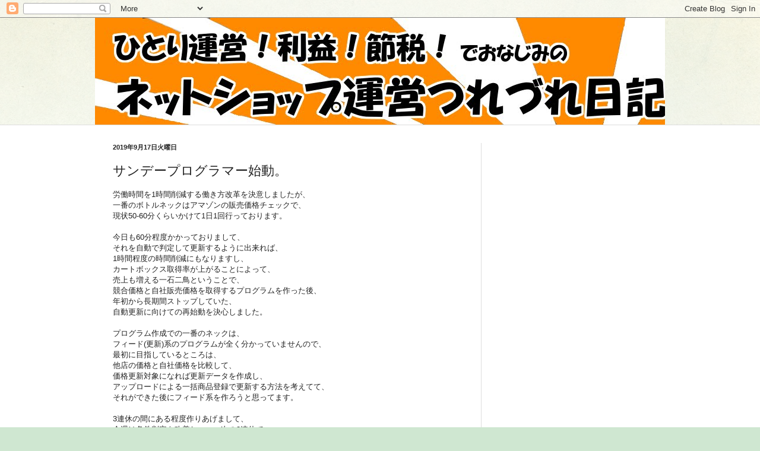

--- FILE ---
content_type: text/html; charset=UTF-8
request_url: https://www.netshop3.net/2019/09/blog-post_17.html
body_size: 13085
content:
<!DOCTYPE html>
<html class='v2' dir='ltr' lang='ja'>
<head>
<link href='https://www.blogger.com/static/v1/widgets/335934321-css_bundle_v2.css' rel='stylesheet' type='text/css'/>
<meta content='width=1100' name='viewport'/>
<meta content='text/html; charset=UTF-8' http-equiv='Content-Type'/>
<meta content='blogger' name='generator'/>
<link href='https://www.netshop3.net/favicon.ico' rel='icon' type='image/x-icon'/>
<link href='https://www.netshop3.net/2019/09/blog-post_17.html' rel='canonical'/>
<link rel="alternate" type="application/atom+xml" title="ネットショップ運営つれづれ日記 - Atom" href="https://www.netshop3.net/feeds/posts/default" />
<link rel="alternate" type="application/rss+xml" title="ネットショップ運営つれづれ日記 - RSS" href="https://www.netshop3.net/feeds/posts/default?alt=rss" />
<link rel="service.post" type="application/atom+xml" title="ネットショップ運営つれづれ日記 - Atom" href="https://www.blogger.com/feeds/4659013813660639194/posts/default" />

<link rel="alternate" type="application/atom+xml" title="ネットショップ運営つれづれ日記 - Atom" href="https://www.netshop3.net/feeds/4214291653360136438/comments/default" />
<!--Can't find substitution for tag [blog.ieCssRetrofitLinks]-->
<meta content='https://www.netshop3.net/2019/09/blog-post_17.html' property='og:url'/>
<meta content='サンデープログラマー始動。' property='og:title'/>
<meta content='一人でネットショップを運営する男の節税、売上アップ、日々の出来事の記録です。' property='og:description'/>
<title>ネットショップ運営つれづれ日記: サンデープログラマー始動&#12290;</title>
<style id='page-skin-1' type='text/css'><!--
/*
-----------------------------------------------
Blogger Template Style
Name:     Simple
Designer: Blogger
URL:      www.blogger.com
----------------------------------------------- */
/* Content
----------------------------------------------- */
body {
font: normal normal 12px Arial, Tahoma, Helvetica, FreeSans, sans-serif;
color: #222222;
background: #cfe7d1 url(//themes.googleusercontent.com/image?id=1x_TqXo6-7t6y2ZiuOyQ2Bk6Zod9CTtyKYtRui0IeQJe6hVlJcQiXYG2xQGkxKvl6iZMJ) repeat fixed top center /* Credit: gaffera (https://www.istockphoto.com/googleimages.php?id=4072573&amp;platform=blogger) */;
padding: 0 0 0 0;
background-attachment: scroll;
}
html body .content-outer {
min-width: 0;
max-width: 100%;
width: 100%;
}
h2 {
font-size: 22px;
}
a:link {
text-decoration:none;
color: #249fa3;
}
a:visited {
text-decoration:none;
color: #7c93a1;
}
a:hover {
text-decoration:underline;
color: #5dc2c0;
}
.body-fauxcolumn-outer .fauxcolumn-inner {
background: transparent url(https://resources.blogblog.com/blogblog/data/1kt/simple/body_gradient_tile_light.png) repeat scroll top left;
_background-image: none;
}
.body-fauxcolumn-outer .cap-top {
position: absolute;
z-index: 1;
height: 400px;
width: 100%;
}
.body-fauxcolumn-outer .cap-top .cap-left {
width: 100%;
background: transparent url(https://resources.blogblog.com/blogblog/data/1kt/simple/gradients_light.png) repeat-x scroll top left;
_background-image: none;
}
.content-outer {
-moz-box-shadow: 0 0 0 rgba(0, 0, 0, .15);
-webkit-box-shadow: 0 0 0 rgba(0, 0, 0, .15);
-goog-ms-box-shadow: 0 0 0 #333333;
box-shadow: 0 0 0 rgba(0, 0, 0, .15);
margin-bottom: 1px;
}
.content-inner {
padding: 0 0;
}
.main-outer, .footer-outer {
background-color: #ffffff;
}
/* Header
----------------------------------------------- */
.header-outer {
background: transparent none repeat-x scroll 0 -400px;
_background-image: none;
}
.Header h1 {
font: normal normal 70px Arial, Tahoma, Helvetica, FreeSans, sans-serif;
color: #249fa3;
text-shadow: 0 0 0 rgba(0, 0, 0, .2);
}
.Header h1 a {
color: #249fa3;
}
.Header .description {
font-size: 200%;
color: #444444;
}
.header-inner .Header .titlewrapper {
padding: 22px 30px;
}
.header-inner .Header .descriptionwrapper {
padding: 0 30px;
}
/* Tabs
----------------------------------------------- */
.tabs-inner .section:first-child {
border-top: 0 solid #dddddd;
}
.tabs-inner .section:first-child ul {
margin-top: -0;
border-top: 0 solid #dddddd;
border-left: 0 solid #dddddd;
border-right: 0 solid #dddddd;
}
.tabs-inner .widget ul {
background: transparent none repeat-x scroll 0 -800px;
_background-image: none;
border-bottom: 0 solid #dddddd;
margin-top: 0;
margin-left: -0;
margin-right: -0;
}
.tabs-inner .widget li a {
display: inline-block;
padding: .6em 1em;
font: normal normal 20px Arial, Tahoma, Helvetica, FreeSans, sans-serif;
color: #00818b;
border-left: 0 solid #ffffff;
border-right: 0 solid #dddddd;
}
.tabs-inner .widget li:first-child a {
border-left: none;
}
.tabs-inner .widget li.selected a, .tabs-inner .widget li a:hover {
color: #444444;
background-color: transparent;
text-decoration: none;
}
/* Columns
----------------------------------------------- */
.main-outer {
border-top: 1px solid #dddddd;
}
.fauxcolumn-left-outer .fauxcolumn-inner {
border-right: 1px solid #dddddd;
}
.fauxcolumn-right-outer .fauxcolumn-inner {
border-left: 1px solid #dddddd;
}
/* Headings
----------------------------------------------- */
div.widget > h2,
div.widget h2.title {
margin: 0 0 1em 0;
font: normal bold 11px Arial, Tahoma, Helvetica, FreeSans, sans-serif;
color: #000000;
}
/* Widgets
----------------------------------------------- */
.widget .zippy {
color: #999999;
text-shadow: 2px 2px 1px rgba(0, 0, 0, .1);
}
.widget .popular-posts ul {
list-style: none;
}
/* Posts
----------------------------------------------- */
h2.date-header {
font: normal bold 11px Arial, Tahoma, Helvetica, FreeSans, sans-serif;
}
.date-header span {
background-color: transparent;
color: #222222;
padding: inherit;
letter-spacing: inherit;
margin: inherit;
}
.main-inner {
padding-top: 30px;
padding-bottom: 30px;
}
.main-inner .column-center-inner {
padding: 0 15px;
}
.main-inner .column-center-inner .section {
margin: 0 15px;
}
.post {
margin: 0 0 25px 0;
}
h3.post-title, .comments h4 {
font: normal normal 22px Arial, Tahoma, Helvetica, FreeSans, sans-serif;
margin: .75em 0 0;
}
.post-body {
font-size: 110%;
line-height: 1.4;
position: relative;
}
.post-body img, .post-body .tr-caption-container, .Profile img, .Image img,
.BlogList .item-thumbnail img {
padding: 2px;
background: #ffffff;
border: 1px solid #eeeeee;
-moz-box-shadow: 1px 1px 5px rgba(0, 0, 0, .1);
-webkit-box-shadow: 1px 1px 5px rgba(0, 0, 0, .1);
box-shadow: 1px 1px 5px rgba(0, 0, 0, .1);
}
.post-body img, .post-body .tr-caption-container {
padding: 5px;
}
.post-body .tr-caption-container {
color: #222222;
}
.post-body .tr-caption-container img {
padding: 0;
background: transparent;
border: none;
-moz-box-shadow: 0 0 0 rgba(0, 0, 0, .1);
-webkit-box-shadow: 0 0 0 rgba(0, 0, 0, .1);
box-shadow: 0 0 0 rgba(0, 0, 0, .1);
}
.post-header {
margin: 0 0 1.5em;
line-height: 1.6;
font-size: 90%;
}
.post-footer {
margin: 20px -2px 0;
padding: 5px 10px;
color: #666666;
background-color: #f9f9f9;
border-bottom: 1px solid #eeeeee;
line-height: 1.6;
font-size: 90%;
}
#comments .comment-author {
padding-top: 1.5em;
border-top: 1px solid #dddddd;
background-position: 0 1.5em;
}
#comments .comment-author:first-child {
padding-top: 0;
border-top: none;
}
.avatar-image-container {
margin: .2em 0 0;
}
#comments .avatar-image-container img {
border: 1px solid #eeeeee;
}
/* Comments
----------------------------------------------- */
.comments .comments-content .icon.blog-author {
background-repeat: no-repeat;
background-image: url([data-uri]);
}
.comments .comments-content .loadmore a {
border-top: 1px solid #999999;
border-bottom: 1px solid #999999;
}
.comments .comment-thread.inline-thread {
background-color: #f9f9f9;
}
.comments .continue {
border-top: 2px solid #999999;
}
/* Accents
---------------------------------------------- */
.section-columns td.columns-cell {
border-left: 1px solid #dddddd;
}
.blog-pager {
background: transparent none no-repeat scroll top center;
}
.blog-pager-older-link, .home-link,
.blog-pager-newer-link {
background-color: #ffffff;
padding: 5px;
}
.footer-outer {
border-top: 0 dashed #bbbbbb;
}
/* Mobile
----------------------------------------------- */
body.mobile  {
background-size: auto;
}
.mobile .body-fauxcolumn-outer {
background: transparent none repeat scroll top left;
}
.mobile .body-fauxcolumn-outer .cap-top {
background-size: 100% auto;
}
.mobile .content-outer {
-webkit-box-shadow: 0 0 3px rgba(0, 0, 0, .15);
box-shadow: 0 0 3px rgba(0, 0, 0, .15);
}
.mobile .tabs-inner .widget ul {
margin-left: 0;
margin-right: 0;
}
.mobile .post {
margin: 0;
}
.mobile .main-inner .column-center-inner .section {
margin: 0;
}
.mobile .date-header span {
padding: 0.1em 10px;
margin: 0 -10px;
}
.mobile h3.post-title {
margin: 0;
}
.mobile .blog-pager {
background: transparent none no-repeat scroll top center;
}
.mobile .footer-outer {
border-top: none;
}
.mobile .main-inner, .mobile .footer-inner {
background-color: #ffffff;
}
.mobile-index-contents {
color: #222222;
}
.mobile-link-button {
background-color: #249fa3;
}
.mobile-link-button a:link, .mobile-link-button a:visited {
color: #ffffff;
}
.mobile .tabs-inner .section:first-child {
border-top: none;
}
.mobile .tabs-inner .PageList .widget-content {
background-color: transparent;
color: #444444;
border-top: 0 solid #dddddd;
border-bottom: 0 solid #dddddd;
}
.mobile .tabs-inner .PageList .widget-content .pagelist-arrow {
border-left: 1px solid #dddddd;
}

--></style>
<style id='template-skin-1' type='text/css'><!--
body {
min-width: 960px;
}
.content-outer, .content-fauxcolumn-outer, .region-inner {
min-width: 960px;
max-width: 960px;
_width: 960px;
}
.main-inner .columns {
padding-left: 0;
padding-right: 310px;
}
.main-inner .fauxcolumn-center-outer {
left: 0;
right: 310px;
/* IE6 does not respect left and right together */
_width: expression(this.parentNode.offsetWidth -
parseInt("0") -
parseInt("310px") + 'px');
}
.main-inner .fauxcolumn-left-outer {
width: 0;
}
.main-inner .fauxcolumn-right-outer {
width: 310px;
}
.main-inner .column-left-outer {
width: 0;
right: 100%;
margin-left: -0;
}
.main-inner .column-right-outer {
width: 310px;
margin-right: -310px;
}
#layout {
min-width: 0;
}
#layout .content-outer {
min-width: 0;
width: 800px;
}
#layout .region-inner {
min-width: 0;
width: auto;
}
body#layout div.add_widget {
padding: 8px;
}
body#layout div.add_widget a {
margin-left: 32px;
}
--></style>
<style>
    body {background-image:url(\/\/themes.googleusercontent.com\/image?id=1x_TqXo6-7t6y2ZiuOyQ2Bk6Zod9CTtyKYtRui0IeQJe6hVlJcQiXYG2xQGkxKvl6iZMJ);}
    
@media (max-width: 200px) { body {background-image:url(\/\/themes.googleusercontent.com\/image?id=1x_TqXo6-7t6y2ZiuOyQ2Bk6Zod9CTtyKYtRui0IeQJe6hVlJcQiXYG2xQGkxKvl6iZMJ&options=w200);}}
@media (max-width: 400px) and (min-width: 201px) { body {background-image:url(\/\/themes.googleusercontent.com\/image?id=1x_TqXo6-7t6y2ZiuOyQ2Bk6Zod9CTtyKYtRui0IeQJe6hVlJcQiXYG2xQGkxKvl6iZMJ&options=w400);}}
@media (max-width: 800px) and (min-width: 401px) { body {background-image:url(\/\/themes.googleusercontent.com\/image?id=1x_TqXo6-7t6y2ZiuOyQ2Bk6Zod9CTtyKYtRui0IeQJe6hVlJcQiXYG2xQGkxKvl6iZMJ&options=w800);}}
@media (max-width: 1200px) and (min-width: 801px) { body {background-image:url(\/\/themes.googleusercontent.com\/image?id=1x_TqXo6-7t6y2ZiuOyQ2Bk6Zod9CTtyKYtRui0IeQJe6hVlJcQiXYG2xQGkxKvl6iZMJ&options=w1200);}}
/* Last tag covers anything over one higher than the previous max-size cap. */
@media (min-width: 1201px) { body {background-image:url(\/\/themes.googleusercontent.com\/image?id=1x_TqXo6-7t6y2ZiuOyQ2Bk6Zod9CTtyKYtRui0IeQJe6hVlJcQiXYG2xQGkxKvl6iZMJ&options=w1600);}}
  </style>
<script type='text/javascript'>
        (function(i,s,o,g,r,a,m){i['GoogleAnalyticsObject']=r;i[r]=i[r]||function(){
        (i[r].q=i[r].q||[]).push(arguments)},i[r].l=1*new Date();a=s.createElement(o),
        m=s.getElementsByTagName(o)[0];a.async=1;a.src=g;m.parentNode.insertBefore(a,m)
        })(window,document,'script','https://www.google-analytics.com/analytics.js','ga');
        ga('create', 'UA-124817483-1', 'auto', 'blogger');
        ga('blogger.send', 'pageview');
      </script>
<link href='https://www.blogger.com/dyn-css/authorization.css?targetBlogID=4659013813660639194&amp;zx=ce705636-f67f-468f-aa07-6703cd5f8712' media='none' onload='if(media!=&#39;all&#39;)media=&#39;all&#39;' rel='stylesheet'/><noscript><link href='https://www.blogger.com/dyn-css/authorization.css?targetBlogID=4659013813660639194&amp;zx=ce705636-f67f-468f-aa07-6703cd5f8712' rel='stylesheet'/></noscript>
<meta name='google-adsense-platform-account' content='ca-host-pub-1556223355139109'/>
<meta name='google-adsense-platform-domain' content='blogspot.com'/>

<!-- data-ad-client=ca-pub-5776511112712196 -->

</head>
<body class='loading variant-wide'>
<div class='navbar section' id='navbar' name='Navbar'><div class='widget Navbar' data-version='1' id='Navbar1'><script type="text/javascript">
    function setAttributeOnload(object, attribute, val) {
      if(window.addEventListener) {
        window.addEventListener('load',
          function(){ object[attribute] = val; }, false);
      } else {
        window.attachEvent('onload', function(){ object[attribute] = val; });
      }
    }
  </script>
<div id="navbar-iframe-container"></div>
<script type="text/javascript" src="https://apis.google.com/js/platform.js"></script>
<script type="text/javascript">
      gapi.load("gapi.iframes:gapi.iframes.style.bubble", function() {
        if (gapi.iframes && gapi.iframes.getContext) {
          gapi.iframes.getContext().openChild({
              url: 'https://www.blogger.com/navbar/4659013813660639194?po\x3d4214291653360136438\x26origin\x3dhttps://www.netshop3.net',
              where: document.getElementById("navbar-iframe-container"),
              id: "navbar-iframe"
          });
        }
      });
    </script><script type="text/javascript">
(function() {
var script = document.createElement('script');
script.type = 'text/javascript';
script.src = '//pagead2.googlesyndication.com/pagead/js/google_top_exp.js';
var head = document.getElementsByTagName('head')[0];
if (head) {
head.appendChild(script);
}})();
</script>
</div></div>
<div class='body-fauxcolumns'>
<div class='fauxcolumn-outer body-fauxcolumn-outer'>
<div class='cap-top'>
<div class='cap-left'></div>
<div class='cap-right'></div>
</div>
<div class='fauxborder-left'>
<div class='fauxborder-right'></div>
<div class='fauxcolumn-inner'>
</div>
</div>
<div class='cap-bottom'>
<div class='cap-left'></div>
<div class='cap-right'></div>
</div>
</div>
</div>
<div class='content'>
<div class='content-fauxcolumns'>
<div class='fauxcolumn-outer content-fauxcolumn-outer'>
<div class='cap-top'>
<div class='cap-left'></div>
<div class='cap-right'></div>
</div>
<div class='fauxborder-left'>
<div class='fauxborder-right'></div>
<div class='fauxcolumn-inner'>
</div>
</div>
<div class='cap-bottom'>
<div class='cap-left'></div>
<div class='cap-right'></div>
</div>
</div>
</div>
<div class='content-outer'>
<div class='content-cap-top cap-top'>
<div class='cap-left'></div>
<div class='cap-right'></div>
</div>
<div class='fauxborder-left content-fauxborder-left'>
<div class='fauxborder-right content-fauxborder-right'></div>
<div class='content-inner'>
<header>
<div class='header-outer'>
<div class='header-cap-top cap-top'>
<div class='cap-left'></div>
<div class='cap-right'></div>
</div>
<div class='fauxborder-left header-fauxborder-left'>
<div class='fauxborder-right header-fauxborder-right'></div>
<div class='region-inner header-inner'>
<div class='header section' id='header' name='ヘッダー'><div class='widget Header' data-version='1' id='Header1'>
<div id='header-inner'>
<a href='https://www.netshop3.net/' style='display: block'>
<img alt='ネットショップ運営つれづれ日記' height='180px; ' id='Header1_headerimg' src='https://blogger.googleusercontent.com/img/b/R29vZ2xl/AVvXsEjL3uujrV73ZJmwkLMLS_9Y-KD4nmtdMFgRYWzxB99GC5WSnaegn3nMRGb0UJMv-xg-mYmUvJEjHzaj_Sz1KZijKhgF_27pUf4RzXKbeb4hPdOxEJgKopvMVww8qsm_eKJOEmoU7E6YQLxp/s1600/ns1.jpg' style='display: block' width='980px; '/>
</a>
</div>
</div></div>
</div>
</div>
<div class='header-cap-bottom cap-bottom'>
<div class='cap-left'></div>
<div class='cap-right'></div>
</div>
</div>
</header>
<div class='tabs-outer'>
<div class='tabs-cap-top cap-top'>
<div class='cap-left'></div>
<div class='cap-right'></div>
</div>
<div class='fauxborder-left tabs-fauxborder-left'>
<div class='fauxborder-right tabs-fauxborder-right'></div>
<div class='region-inner tabs-inner'>
<div class='tabs no-items section' id='crosscol' name='Cross-Column'></div>
<div class='tabs no-items section' id='crosscol-overflow' name='Cross-Column 2'></div>
</div>
</div>
<div class='tabs-cap-bottom cap-bottom'>
<div class='cap-left'></div>
<div class='cap-right'></div>
</div>
</div>
<div class='main-outer'>
<div class='main-cap-top cap-top'>
<div class='cap-left'></div>
<div class='cap-right'></div>
</div>
<div class='fauxborder-left main-fauxborder-left'>
<div class='fauxborder-right main-fauxborder-right'></div>
<div class='region-inner main-inner'>
<div class='columns fauxcolumns'>
<div class='fauxcolumn-outer fauxcolumn-center-outer'>
<div class='cap-top'>
<div class='cap-left'></div>
<div class='cap-right'></div>
</div>
<div class='fauxborder-left'>
<div class='fauxborder-right'></div>
<div class='fauxcolumn-inner'>
</div>
</div>
<div class='cap-bottom'>
<div class='cap-left'></div>
<div class='cap-right'></div>
</div>
</div>
<div class='fauxcolumn-outer fauxcolumn-left-outer'>
<div class='cap-top'>
<div class='cap-left'></div>
<div class='cap-right'></div>
</div>
<div class='fauxborder-left'>
<div class='fauxborder-right'></div>
<div class='fauxcolumn-inner'>
</div>
</div>
<div class='cap-bottom'>
<div class='cap-left'></div>
<div class='cap-right'></div>
</div>
</div>
<div class='fauxcolumn-outer fauxcolumn-right-outer'>
<div class='cap-top'>
<div class='cap-left'></div>
<div class='cap-right'></div>
</div>
<div class='fauxborder-left'>
<div class='fauxborder-right'></div>
<div class='fauxcolumn-inner'>
</div>
</div>
<div class='cap-bottom'>
<div class='cap-left'></div>
<div class='cap-right'></div>
</div>
</div>
<!-- corrects IE6 width calculation -->
<div class='columns-inner'>
<div class='column-center-outer'>
<div class='column-center-inner'>
<div class='main section' id='main' name='メイン'><div class='widget Blog' data-version='1' id='Blog1'>
<div class='blog-posts hfeed'>

          <div class="date-outer">
        
<h2 class='date-header'><span>2019年9月17日火曜日</span></h2>

          <div class="date-posts">
        
<div class='post-outer'>
<div class='post hentry uncustomized-post-template' itemprop='blogPost' itemscope='itemscope' itemtype='http://schema.org/BlogPosting'>
<meta content='4659013813660639194' itemprop='blogId'/>
<meta content='4214291653360136438' itemprop='postId'/>
<a name='4214291653360136438'></a>
<h3 class='post-title entry-title' itemprop='name'>
サンデープログラマー始動&#12290;
</h3>
<div class='post-header'>
<div class='post-header-line-1'></div>
</div>
<div class='post-body entry-content' id='post-body-4214291653360136438' itemprop='description articleBody'>
労働時間を1時間削減する働き方改革を決意しましたが&#12289;<br/>一番のボトルネックはアマゾンの販売価格チェックで&#12289;<br/>現状50-60分くらいかけて1日1回行っております&#12290;<br/><br/>今日も60分程度かかっておりまして&#12289;<br/>それを自動で判定して更新するように出来れば&#12289;<br/>1時間程度の時間削減にもなりますし&#12289;<br/>カートボックス取得率が上がることによって&#12289;<br/>売上も増える一石二鳥ということで&#12289;<br/>競合価格と自社販売価格を取得するプログラムを作った後&#12289;<br/>年初から長期間ストップしていた&#12289;<br/>自動更新に向けての再始動を決心しました&#12290;<br/><br/>プログラム作成での一番のネックは&#12289;<br/>フィード(更新)系のプログラムが全く分かっていませんので&#12289;<br/>最初に目指しているところは&#12289;<br/>他店の価格と自社価格を比較して&#12289;<br/>価格更新対象になれば更新データを作成し&#12289;<br/>アップロードによる一括商品登録で更新する方法を考えてて&#12289;<br/>それができた後にフィード系を作ろうと思ってます&#12290;<br/><br/>3連休の間にある程度作りあげまして&#12289;<br/>今週は条件判定を改善しつつ&#12289;次の3連休で&#12289;<br/>アップロードまでの部分を完成させる予定です&#12290;<br/><br/><br/><br/>
<div style='clear: both;'></div>
</div>
<div class='post-footer'>
<div class='post-footer-line post-footer-line-1'>
<span class='post-author vcard'>
</span>
<span class='post-timestamp'>
時刻:
<meta content='https://www.netshop3.net/2019/09/blog-post_17.html' itemprop='url'/>
<a class='timestamp-link' href='https://www.netshop3.net/2019/09/blog-post_17.html' rel='bookmark' title='permanent link'><abbr class='published' itemprop='datePublished' title='2019-09-17T11:19:00+09:00'>9月 17, 2019</abbr></a>
</span>
<span class='post-comment-link'>
</span>
<span class='post-icons'>
<span class='item-control blog-admin pid-736969070'>
<a href='https://www.blogger.com/post-edit.g?blogID=4659013813660639194&postID=4214291653360136438&from=pencil' title='投稿を編集'>
<img alt='' class='icon-action' height='18' src='https://resources.blogblog.com/img/icon18_edit_allbkg.gif' width='18'/>
</a>
</span>
</span>
<div class='post-share-buttons goog-inline-block'>
<a class='goog-inline-block share-button sb-email' href='https://www.blogger.com/share-post.g?blogID=4659013813660639194&postID=4214291653360136438&target=email' target='_blank' title='メールで送信'><span class='share-button-link-text'>メールで送信</span></a><a class='goog-inline-block share-button sb-blog' href='https://www.blogger.com/share-post.g?blogID=4659013813660639194&postID=4214291653360136438&target=blog' onclick='window.open(this.href, "_blank", "height=270,width=475"); return false;' target='_blank' title='BlogThis!'><span class='share-button-link-text'>BlogThis!</span></a><a class='goog-inline-block share-button sb-twitter' href='https://www.blogger.com/share-post.g?blogID=4659013813660639194&postID=4214291653360136438&target=twitter' target='_blank' title='X で共有'><span class='share-button-link-text'>X で共有</span></a><a class='goog-inline-block share-button sb-facebook' href='https://www.blogger.com/share-post.g?blogID=4659013813660639194&postID=4214291653360136438&target=facebook' onclick='window.open(this.href, "_blank", "height=430,width=640"); return false;' target='_blank' title='Facebook で共有する'><span class='share-button-link-text'>Facebook で共有する</span></a><a class='goog-inline-block share-button sb-pinterest' href='https://www.blogger.com/share-post.g?blogID=4659013813660639194&postID=4214291653360136438&target=pinterest' target='_blank' title='Pinterest に共有'><span class='share-button-link-text'>Pinterest に共有</span></a>
</div>
</div>
<div class='post-footer-line post-footer-line-2'>
<span class='post-labels'>
ラベル:
<a href='https://www.netshop3.net/search/label/%E5%BA%97%E8%88%97%E9%81%8B%E5%96%B6%E6%97%A5%E8%A8%98' rel='tag'>店舗運営日記</a>
</span>
</div>
<div class='post-footer-line post-footer-line-3'>
<span class='post-location'>
</span>
</div>
</div>
</div>
<div class='comments' id='comments'>
<a name='comments'></a>
<h4>0 件のコメント:</h4>
<div id='Blog1_comments-block-wrapper'>
<dl class='avatar-comment-indent' id='comments-block'>
</dl>
</div>
<p class='comment-footer'>
<a href='https://www.blogger.com/comment/fullpage/post/4659013813660639194/4214291653360136438' onclick='javascript:window.open(this.href, "bloggerPopup", "toolbar=0,location=0,statusbar=1,menubar=0,scrollbars=yes,width=640,height=500"); return false;'>コメントを投稿</a>
</p>
</div>
</div>
<div class='inline-ad'>
<script async src="https://pagead2.googlesyndication.com/pagead/js/adsbygoogle.js"></script>
<!-- netshop33_main_Blog1_1x1_as -->
<ins class="adsbygoogle"
     style="display:block"
     data-ad-client="ca-pub-5776511112712196"
     data-ad-slot="6775610077"
     data-ad-format="auto"
     data-full-width-responsive="true"></ins>
<script>
(adsbygoogle = window.adsbygoogle || []).push({});
</script>
</div>

        </div></div>
      
</div>
<div class='blog-pager' id='blog-pager'>
<span id='blog-pager-newer-link'>
<a class='blog-pager-newer-link' href='https://www.netshop3.net/2019/09/3_18.html' id='Blog1_blog-pager-newer-link' title='次の投稿'>次の投稿</a>
</span>
<span id='blog-pager-older-link'>
<a class='blog-pager-older-link' href='https://www.netshop3.net/2019/09/2.html' id='Blog1_blog-pager-older-link' title='前の投稿'>前の投稿</a>
</span>
<a class='home-link' href='https://www.netshop3.net/'>ホーム</a>
</div>
<div class='clear'></div>
<div class='post-feeds'>
<div class='feed-links'>
登録:
<a class='feed-link' href='https://www.netshop3.net/feeds/4214291653360136438/comments/default' target='_blank' type='application/atom+xml'>コメントの投稿 (Atom)</a>
</div>
</div>
</div><div class='widget PopularPosts' data-version='1' id='PopularPosts1'>
<h2>人気の記事</h2>
<div class='widget-content popular-posts'>
<ul>
<li>
<div class='item-content'>
<div class='item-title'><a href='https://www.netshop3.net/2016/01/blog-post_18.html'>バイイーショッピングからの注文</a></div>
<div class='item-snippet'>2015年の11月の終わり頃にヤフーショッピングで&#12289; &#12300;バイイーショッピング&#12301;からの注文がありました&#12290; 何これ&#65281;&#65311;と思ってネット検索したところ&#12289; 転送コムが運営している海外転送の代理購入サービスだと理解しました&#12290; 転送コムに届けた後&#12289; 実際の注文者に転送された後の商品についての不...</div>
</div>
<div style='clear: both;'></div>
</li>
<li>
<div class='item-content'>
<div class='item-title'><a href='https://www.netshop3.net/2022/12/blog-post_13.html'>頑張るって大事&#12290;</a></div>
<div class='item-snippet'>昨日は午後からFBA納品作業をまじめに行った結果&#12289; 想像していたよりも早めに終えることが出来&#12289; がんばったご褒美なのか納品先もNGO2を提示していただき&#12289; 頑張るって大事だなと実感しましたダメ店長です&#12290; 今年も残すところ僅かとなり&#12289;年末調整は終わらせましたが&#12289; 年内にやっておきた...</div>
</div>
<div style='clear: both;'></div>
</li>
<li>
<div class='item-content'>
<div class='item-title'><a href='https://www.netshop3.net/2018/04/fbab00fix8z9m.html'>FBA在庫にB00FIX8Z9Mが現れた&#12290;&#12290;</a></div>
<div class='item-snippet'>少し前にアマゾンセラーセントラルのFBA在庫画面を見ていると&#12289; &#8221;&#12295;&#12295;_B00FIX8Z9M&#8221;というようなSKUの商品が現れました&#12290; 私の今までの経験上&#12289;このSKUが現れると ラベルの貼られていない商品が受領時にあり&#12289; しばらくすると販売不可在庫が増えるということで&#12289; また納品不...</div>
</div>
<div style='clear: both;'></div>
</li>
</ul>
<div class='clear'></div>
</div>
</div></div>
</div>
</div>
<div class='column-left-outer'>
<div class='column-left-inner'>
<aside>
</aside>
</div>
</div>
<div class='column-right-outer'>
<div class='column-right-inner'>
<aside>
<div class='sidebar section' id='sidebar-right-1'><div class='widget AdSense' data-version='1' id='AdSense1'>
<div class='widget-content'>
<script async src="https://pagead2.googlesyndication.com/pagead/js/adsbygoogle.js"></script>
<!-- netshop33_sidebar-right-1_AdSense1_1x1_as -->
<ins class="adsbygoogle"
     style="display:block"
     data-ad-client="ca-pub-5776511112712196"
     data-ad-slot="5462528404"
     data-ad-format="auto"
     data-full-width-responsive="true"></ins>
<script>
(adsbygoogle = window.adsbygoogle || []).push({});
</script>
<div class='clear'></div>
</div>
</div><div class='widget Label' data-version='1' id='Label1'>
<h2>ラベル</h2>
<div class='widget-content list-label-widget-content'>
<ul>
<li>
<a dir='ltr' href='https://www.netshop3.net/search/label/Amazon'>Amazon</a>
</li>
<li>
<a dir='ltr' href='https://www.netshop3.net/search/label/BASE'>BASE</a>
</li>
<li>
<a dir='ltr' href='https://www.netshop3.net/search/label/EC%E3%83%8B%E3%83%A5%E3%83%BC%E3%82%B9'>ECニュース</a>
</li>
<li>
<a dir='ltr' href='https://www.netshop3.net/search/label/Qoo10'>Qoo10</a>
</li>
<li>
<a dir='ltr' href='https://www.netshop3.net/search/label/SP-API'>SP-API</a>
</li>
<li>
<a dir='ltr' href='https://www.netshop3.net/search/label/Wowma%21'>Wowma!</a>
</li>
<li>
<a dir='ltr' href='https://www.netshop3.net/search/label/%E3%82%AB%E3%83%A9%E3%83%BC%E3%83%9F%E3%83%BC%E3%82%B7%E3%83%A7%E3%83%83%E3%83%97'>カラーミーショップ</a>
</li>
<li>
<a dir='ltr' href='https://www.netshop3.net/search/label/%E3%82%AF%E3%83%AC%E3%82%B8%E3%83%83%E3%83%88%E3%82%AB%E3%83%BC%E3%83%89'>クレジットカード</a>
</li>
<li>
<a dir='ltr' href='https://www.netshop3.net/search/label/%E3%81%9D%E3%81%AE%E4%BB%96'>その他</a>
</li>
<li>
<a dir='ltr' href='https://www.netshop3.net/search/label/%E3%83%8D%E3%83%83%E3%83%88%E3%82%B7%E3%83%A7%E3%83%83%E3%83%97%E9%81%8B%E5%96%B6%E7%9F%A5%E8%AD%98'>ネットショップ運営知識</a>
</li>
<li>
<a dir='ltr' href='https://www.netshop3.net/search/label/%E3%83%8D%E3%83%83%E3%83%88%E3%82%B7%E3%83%A7%E3%83%83%E3%83%97%E9%96%8B%E6%A5%AD%E7%9F%A5%E8%AD%98'>ネットショップ開業知識</a>
</li>
<li>
<a dir='ltr' href='https://www.netshop3.net/search/label/%E3%83%8D%E3%83%83%E3%83%88%E3%82%B7%E3%83%A7%E3%83%83%E3%83%97%E6%B3%95%E5%BE%8B%E7%9F%A5%E8%AD%98'>ネットショップ法律知識</a>
</li>
<li>
<a dir='ltr' href='https://www.netshop3.net/search/label/%E3%83%9D%E3%83%B3%E3%83%91%E3%83%AC%E3%83%A2%E3%83%BC%E3%83%AB'>ポンパレモール</a>
</li>
<li>
<a dir='ltr' href='https://www.netshop3.net/search/label/%E3%83%A1%E3%83%AB%E3%82%AB%E3%83%AAShops'>メルカリShops</a>
</li>
<li>
<a dir='ltr' href='https://www.netshop3.net/search/label/%E3%83%A4%E3%83%95%E3%83%BC%E3%82%B7%E3%83%A7%E3%83%83%E3%83%94%E3%83%B3%E3%82%B0'>ヤフーショッピング</a>
</li>
<li>
<a dir='ltr' href='https://www.netshop3.net/search/label/%E6%A5%BD%E5%A4%A9%E5%B8%82%E5%A0%B4'>楽天市場</a>
</li>
<li>
<a dir='ltr' href='https://www.netshop3.net/search/label/%E5%80%8B%E4%BA%BA%E4%BA%8B%E6%A5%AD%E3%81%AE%E9%96%8B%E6%A5%AD'>個人事業の開業</a>
</li>
<li>
<a dir='ltr' href='https://www.netshop3.net/search/label/%E8%87%AA%E5%B7%B1%E7%B4%B9%E4%BB%8B'>自己紹介</a>
</li>
<li>
<a dir='ltr' href='https://www.netshop3.net/search/label/%E7%A8%8E%E5%8B%99%E8%AA%BF%E6%9F%BB'>税務調査</a>
</li>
<li>
<a dir='ltr' href='https://www.netshop3.net/search/label/%E7%AF%80%E7%A8%8E%E5%AF%BE%E7%AD%96'>節税対策</a>
</li>
<li>
<a dir='ltr' href='https://www.netshop3.net/search/label/%E4%BB%A3%E5%BC%95%E3%81%8D%E5%8F%97%E5%8F%96%E6%8B%92%E5%90%A6'>代引き受取拒否</a>
</li>
<li>
<a dir='ltr' href='https://www.netshop3.net/search/label/%E5%BA%97%E8%88%97%E9%81%8B%E5%96%B6%E6%97%A5%E8%A8%98'>店舗運営日記</a>
</li>
<li>
<a dir='ltr' href='https://www.netshop3.net/search/label/%E6%B3%95%E4%BA%BA%E6%88%90%E3%82%8A'>法人成り</a>
</li>
</ul>
<div class='clear'></div>
</div>
</div><div class='widget Feed' data-version='1' id='Feed2'>
<h2>最新の記事</h2>
<div class='widget-content' id='Feed2_feedItemListDisplay'>
<span style='filter: alpha(25); opacity: 0.25;'>
<a href='https://www.netshop3.net/feeds/posts/default'>読込中...</a>
</span>
</div>
<div class='clear'></div>
</div><div class='widget Feed' data-version='1' id='Feed1'>
<h2>最新のコメント</h2>
<div class='widget-content' id='Feed1_feedItemListDisplay'>
<span style='filter: alpha(25); opacity: 0.25;'>
<a href='https://www.netshop3.net/feeds/comments/default'>読込中...</a>
</span>
</div>
<div class='clear'></div>
</div><div class='widget BlogSearch' data-version='1' id='BlogSearch1'>
<h2 class='title'>このブログを検索</h2>
<div class='widget-content'>
<div id='BlogSearch1_form'>
<form action='https://www.netshop3.net/search' class='gsc-search-box' target='_top'>
<table cellpadding='0' cellspacing='0' class='gsc-search-box'>
<tbody>
<tr>
<td class='gsc-input'>
<input autocomplete='off' class='gsc-input' name='q' size='10' title='search' type='text' value=''/>
</td>
<td class='gsc-search-button'>
<input class='gsc-search-button' title='search' type='submit' value='検索'/>
</td>
</tr>
</tbody>
</table>
</form>
</div>
</div>
<div class='clear'></div>
</div></div>
<table border='0' cellpadding='0' cellspacing='0' class='section-columns columns-2'>
<tbody>
<tr>
<td class='first columns-cell'>
<div class='sidebar no-items section' id='sidebar-right-2-1'></div>
</td>
<td class='columns-cell'>
<div class='sidebar no-items section' id='sidebar-right-2-2'></div>
</td>
</tr>
</tbody>
</table>
<div class='sidebar section' id='sidebar-right-3'><div class='widget BlogArchive' data-version='1' id='BlogArchive1'>
<h2>ブログ アーカイブ</h2>
<div class='widget-content'>
<div id='ArchiveList'>
<div id='BlogArchive1_ArchiveList'>
<ul class='flat'>
<li class='archivedate'>
<a href='https://www.netshop3.net/2026/01/'>1月 2026</a> (14)
      </li>
<li class='archivedate'>
<a href='https://www.netshop3.net/2025/12/'>12月 2025</a> (22)
      </li>
<li class='archivedate'>
<a href='https://www.netshop3.net/2025/11/'>11月 2025</a> (18)
      </li>
<li class='archivedate'>
<a href='https://www.netshop3.net/2025/10/'>10月 2025</a> (22)
      </li>
<li class='archivedate'>
<a href='https://www.netshop3.net/2025/09/'>9月 2025</a> (20)
      </li>
<li class='archivedate'>
<a href='https://www.netshop3.net/2025/08/'>8月 2025</a> (21)
      </li>
<li class='archivedate'>
<a href='https://www.netshop3.net/2025/07/'>7月 2025</a> (23)
      </li>
<li class='archivedate'>
<a href='https://www.netshop3.net/2025/06/'>6月 2025</a> (21)
      </li>
<li class='archivedate'>
<a href='https://www.netshop3.net/2025/05/'>5月 2025</a> (20)
      </li>
<li class='archivedate'>
<a href='https://www.netshop3.net/2025/04/'>4月 2025</a> (22)
      </li>
<li class='archivedate'>
<a href='https://www.netshop3.net/2025/03/'>3月 2025</a> (21)
      </li>
<li class='archivedate'>
<a href='https://www.netshop3.net/2025/02/'>2月 2025</a> (18)
      </li>
<li class='archivedate'>
<a href='https://www.netshop3.net/2025/01/'>1月 2025</a> (19)
      </li>
<li class='archivedate'>
<a href='https://www.netshop3.net/2024/12/'>12月 2024</a> (20)
      </li>
<li class='archivedate'>
<a href='https://www.netshop3.net/2024/11/'>11月 2024</a> (21)
      </li>
<li class='archivedate'>
<a href='https://www.netshop3.net/2024/10/'>10月 2024</a> (22)
      </li>
<li class='archivedate'>
<a href='https://www.netshop3.net/2024/09/'>9月 2024</a> (19)
      </li>
<li class='archivedate'>
<a href='https://www.netshop3.net/2024/08/'>8月 2024</a> (21)
      </li>
<li class='archivedate'>
<a href='https://www.netshop3.net/2024/07/'>7月 2024</a> (22)
      </li>
<li class='archivedate'>
<a href='https://www.netshop3.net/2024/06/'>6月 2024</a> (20)
      </li>
<li class='archivedate'>
<a href='https://www.netshop3.net/2024/05/'>5月 2024</a> (22)
      </li>
<li class='archivedate'>
<a href='https://www.netshop3.net/2024/04/'>4月 2024</a> (21)
      </li>
<li class='archivedate'>
<a href='https://www.netshop3.net/2024/03/'>3月 2024</a> (21)
      </li>
<li class='archivedate'>
<a href='https://www.netshop3.net/2024/02/'>2月 2024</a> (19)
      </li>
<li class='archivedate'>
<a href='https://www.netshop3.net/2024/01/'>1月 2024</a> (19)
      </li>
<li class='archivedate'>
<a href='https://www.netshop3.net/2023/12/'>12月 2023</a> (23)
      </li>
<li class='archivedate'>
<a href='https://www.netshop3.net/2023/11/'>11月 2023</a> (24)
      </li>
<li class='archivedate'>
<a href='https://www.netshop3.net/2023/10/'>10月 2023</a> (24)
      </li>
<li class='archivedate'>
<a href='https://www.netshop3.net/2023/09/'>9月 2023</a> (20)
      </li>
<li class='archivedate'>
<a href='https://www.netshop3.net/2023/08/'>8月 2023</a> (21)
      </li>
<li class='archivedate'>
<a href='https://www.netshop3.net/2023/07/'>7月 2023</a> (20)
      </li>
<li class='archivedate'>
<a href='https://www.netshop3.net/2023/06/'>6月 2023</a> (23)
      </li>
<li class='archivedate'>
<a href='https://www.netshop3.net/2023/05/'>5月 2023</a> (20)
      </li>
<li class='archivedate'>
<a href='https://www.netshop3.net/2023/04/'>4月 2023</a> (20)
      </li>
<li class='archivedate'>
<a href='https://www.netshop3.net/2023/03/'>3月 2023</a> (22)
      </li>
<li class='archivedate'>
<a href='https://www.netshop3.net/2023/02/'>2月 2023</a> (19)
      </li>
<li class='archivedate'>
<a href='https://www.netshop3.net/2023/01/'>1月 2023</a> (20)
      </li>
<li class='archivedate'>
<a href='https://www.netshop3.net/2022/12/'>12月 2022</a> (22)
      </li>
<li class='archivedate'>
<a href='https://www.netshop3.net/2022/11/'>11月 2022</a> (22)
      </li>
<li class='archivedate'>
<a href='https://www.netshop3.net/2022/10/'>10月 2022</a> (20)
      </li>
<li class='archivedate'>
<a href='https://www.netshop3.net/2022/09/'>9月 2022</a> (19)
      </li>
<li class='archivedate'>
<a href='https://www.netshop3.net/2022/08/'>8月 2022</a> (19)
      </li>
<li class='archivedate'>
<a href='https://www.netshop3.net/2022/07/'>7月 2022</a> (20)
      </li>
<li class='archivedate'>
<a href='https://www.netshop3.net/2022/06/'>6月 2022</a> (19)
      </li>
<li class='archivedate'>
<a href='https://www.netshop3.net/2022/05/'>5月 2022</a> (19)
      </li>
<li class='archivedate'>
<a href='https://www.netshop3.net/2022/04/'>4月 2022</a> (20)
      </li>
<li class='archivedate'>
<a href='https://www.netshop3.net/2022/03/'>3月 2022</a> (22)
      </li>
<li class='archivedate'>
<a href='https://www.netshop3.net/2022/02/'>2月 2022</a> (18)
      </li>
<li class='archivedate'>
<a href='https://www.netshop3.net/2022/01/'>1月 2022</a> (21)
      </li>
<li class='archivedate'>
<a href='https://www.netshop3.net/2021/12/'>12月 2021</a> (22)
      </li>
<li class='archivedate'>
<a href='https://www.netshop3.net/2021/11/'>11月 2021</a> (19)
      </li>
<li class='archivedate'>
<a href='https://www.netshop3.net/2021/10/'>10月 2021</a> (20)
      </li>
<li class='archivedate'>
<a href='https://www.netshop3.net/2021/09/'>9月 2021</a> (19)
      </li>
<li class='archivedate'>
<a href='https://www.netshop3.net/2021/08/'>8月 2021</a> (21)
      </li>
<li class='archivedate'>
<a href='https://www.netshop3.net/2021/07/'>7月 2021</a> (20)
      </li>
<li class='archivedate'>
<a href='https://www.netshop3.net/2021/06/'>6月 2021</a> (21)
      </li>
<li class='archivedate'>
<a href='https://www.netshop3.net/2021/05/'>5月 2021</a> (19)
      </li>
<li class='archivedate'>
<a href='https://www.netshop3.net/2021/04/'>4月 2021</a> (21)
      </li>
<li class='archivedate'>
<a href='https://www.netshop3.net/2021/03/'>3月 2021</a> (21)
      </li>
<li class='archivedate'>
<a href='https://www.netshop3.net/2021/02/'>2月 2021</a> (19)
      </li>
<li class='archivedate'>
<a href='https://www.netshop3.net/2021/01/'>1月 2021</a> (19)
      </li>
<li class='archivedate'>
<a href='https://www.netshop3.net/2020/12/'>12月 2020</a> (24)
      </li>
<li class='archivedate'>
<a href='https://www.netshop3.net/2020/11/'>11月 2020</a> (19)
      </li>
<li class='archivedate'>
<a href='https://www.netshop3.net/2020/10/'>10月 2020</a> (22)
      </li>
<li class='archivedate'>
<a href='https://www.netshop3.net/2020/09/'>9月 2020</a> (18)
      </li>
<li class='archivedate'>
<a href='https://www.netshop3.net/2020/08/'>8月 2020</a> (20)
      </li>
<li class='archivedate'>
<a href='https://www.netshop3.net/2020/07/'>7月 2020</a> (22)
      </li>
<li class='archivedate'>
<a href='https://www.netshop3.net/2020/06/'>6月 2020</a> (22)
      </li>
<li class='archivedate'>
<a href='https://www.netshop3.net/2020/05/'>5月 2020</a> (18)
      </li>
<li class='archivedate'>
<a href='https://www.netshop3.net/2020/04/'>4月 2020</a> (21)
      </li>
<li class='archivedate'>
<a href='https://www.netshop3.net/2020/03/'>3月 2020</a> (24)
      </li>
<li class='archivedate'>
<a href='https://www.netshop3.net/2020/02/'>2月 2020</a> (23)
      </li>
<li class='archivedate'>
<a href='https://www.netshop3.net/2020/01/'>1月 2020</a> (25)
      </li>
<li class='archivedate'>
<a href='https://www.netshop3.net/2019/12/'>12月 2019</a> (27)
      </li>
<li class='archivedate'>
<a href='https://www.netshop3.net/2019/11/'>11月 2019</a> (22)
      </li>
<li class='archivedate'>
<a href='https://www.netshop3.net/2019/10/'>10月 2019</a> (21)
      </li>
<li class='archivedate'>
<a href='https://www.netshop3.net/2019/09/'>9月 2019</a> (19)
      </li>
<li class='archivedate'>
<a href='https://www.netshop3.net/2019/08/'>8月 2019</a> (21)
      </li>
<li class='archivedate'>
<a href='https://www.netshop3.net/2019/07/'>7月 2019</a> (22)
      </li>
<li class='archivedate'>
<a href='https://www.netshop3.net/2019/06/'>6月 2019</a> (19)
      </li>
<li class='archivedate'>
<a href='https://www.netshop3.net/2019/05/'>5月 2019</a> (20)
      </li>
<li class='archivedate'>
<a href='https://www.netshop3.net/2019/04/'>4月 2019</a> (19)
      </li>
<li class='archivedate'>
<a href='https://www.netshop3.net/2019/03/'>3月 2019</a> (20)
      </li>
<li class='archivedate'>
<a href='https://www.netshop3.net/2019/02/'>2月 2019</a> (19)
      </li>
<li class='archivedate'>
<a href='https://www.netshop3.net/2019/01/'>1月 2019</a> (19)
      </li>
<li class='archivedate'>
<a href='https://www.netshop3.net/2018/12/'>12月 2018</a> (20)
      </li>
<li class='archivedate'>
<a href='https://www.netshop3.net/2018/11/'>11月 2018</a> (21)
      </li>
<li class='archivedate'>
<a href='https://www.netshop3.net/2018/10/'>10月 2018</a> (24)
      </li>
<li class='archivedate'>
<a href='https://www.netshop3.net/2018/09/'>9月 2018</a> (18)
      </li>
<li class='archivedate'>
<a href='https://www.netshop3.net/2018/08/'>8月 2018</a> (23)
      </li>
<li class='archivedate'>
<a href='https://www.netshop3.net/2018/07/'>7月 2018</a> (21)
      </li>
<li class='archivedate'>
<a href='https://www.netshop3.net/2018/06/'>6月 2018</a> (20)
      </li>
<li class='archivedate'>
<a href='https://www.netshop3.net/2018/05/'>5月 2018</a> (21)
      </li>
<li class='archivedate'>
<a href='https://www.netshop3.net/2018/04/'>4月 2018</a> (20)
      </li>
<li class='archivedate'>
<a href='https://www.netshop3.net/2018/03/'>3月 2018</a> (21)
      </li>
<li class='archivedate'>
<a href='https://www.netshop3.net/2018/02/'>2月 2018</a> (19)
      </li>
<li class='archivedate'>
<a href='https://www.netshop3.net/2018/01/'>1月 2018</a> (19)
      </li>
<li class='archivedate'>
<a href='https://www.netshop3.net/2017/12/'>12月 2017</a> (23)
      </li>
<li class='archivedate'>
<a href='https://www.netshop3.net/2017/11/'>11月 2017</a> (20)
      </li>
<li class='archivedate'>
<a href='https://www.netshop3.net/2017/10/'>10月 2017</a> (22)
      </li>
<li class='archivedate'>
<a href='https://www.netshop3.net/2017/09/'>9月 2017</a> (20)
      </li>
<li class='archivedate'>
<a href='https://www.netshop3.net/2017/08/'>8月 2017</a> (22)
      </li>
<li class='archivedate'>
<a href='https://www.netshop3.net/2017/07/'>7月 2017</a> (21)
      </li>
<li class='archivedate'>
<a href='https://www.netshop3.net/2017/06/'>6月 2017</a> (22)
      </li>
<li class='archivedate'>
<a href='https://www.netshop3.net/2017/05/'>5月 2017</a> (21)
      </li>
<li class='archivedate'>
<a href='https://www.netshop3.net/2017/04/'>4月 2017</a> (20)
      </li>
<li class='archivedate'>
<a href='https://www.netshop3.net/2017/03/'>3月 2017</a> (22)
      </li>
<li class='archivedate'>
<a href='https://www.netshop3.net/2017/02/'>2月 2017</a> (19)
      </li>
<li class='archivedate'>
<a href='https://www.netshop3.net/2017/01/'>1月 2017</a> (18)
      </li>
<li class='archivedate'>
<a href='https://www.netshop3.net/2016/12/'>12月 2016</a> (19)
      </li>
<li class='archivedate'>
<a href='https://www.netshop3.net/2016/11/'>11月 2016</a> (19)
      </li>
<li class='archivedate'>
<a href='https://www.netshop3.net/2016/10/'>10月 2016</a> (20)
      </li>
<li class='archivedate'>
<a href='https://www.netshop3.net/2016/09/'>9月 2016</a> (20)
      </li>
<li class='archivedate'>
<a href='https://www.netshop3.net/2016/08/'>8月 2016</a> (22)
      </li>
<li class='archivedate'>
<a href='https://www.netshop3.net/2016/07/'>7月 2016</a> (20)
      </li>
<li class='archivedate'>
<a href='https://www.netshop3.net/2016/06/'>6月 2016</a> (22)
      </li>
<li class='archivedate'>
<a href='https://www.netshop3.net/2016/05/'>5月 2016</a> (20)
      </li>
<li class='archivedate'>
<a href='https://www.netshop3.net/2016/04/'>4月 2016</a> (22)
      </li>
<li class='archivedate'>
<a href='https://www.netshop3.net/2016/03/'>3月 2016</a> (23)
      </li>
<li class='archivedate'>
<a href='https://www.netshop3.net/2016/02/'>2月 2016</a> (21)
      </li>
<li class='archivedate'>
<a href='https://www.netshop3.net/2016/01/'>1月 2016</a> (20)
      </li>
<li class='archivedate'>
<a href='https://www.netshop3.net/2015/12/'>12月 2015</a> (23)
      </li>
<li class='archivedate'>
<a href='https://www.netshop3.net/2015/11/'>11月 2015</a> (22)
      </li>
<li class='archivedate'>
<a href='https://www.netshop3.net/2015/10/'>10月 2015</a> (25)
      </li>
<li class='archivedate'>
<a href='https://www.netshop3.net/2015/09/'>9月 2015</a> (25)
      </li>
<li class='archivedate'>
<a href='https://www.netshop3.net/2015/08/'>8月 2015</a> (22)
      </li>
<li class='archivedate'>
<a href='https://www.netshop3.net/2015/07/'>7月 2015</a> (22)
      </li>
<li class='archivedate'>
<a href='https://www.netshop3.net/2015/06/'>6月 2015</a> (25)
      </li>
<li class='archivedate'>
<a href='https://www.netshop3.net/2015/05/'>5月 2015</a> (27)
      </li>
<li class='archivedate'>
<a href='https://www.netshop3.net/2015/04/'>4月 2015</a> (26)
      </li>
<li class='archivedate'>
<a href='https://www.netshop3.net/2015/03/'>3月 2015</a> (26)
      </li>
<li class='archivedate'>
<a href='https://www.netshop3.net/2015/02/'>2月 2015</a> (26)
      </li>
<li class='archivedate'>
<a href='https://www.netshop3.net/2015/01/'>1月 2015</a> (28)
      </li>
<li class='archivedate'>
<a href='https://www.netshop3.net/2014/12/'>12月 2014</a> (32)
      </li>
</ul>
</div>
</div>
<div class='clear'></div>
</div>
</div><div class='widget Profile' data-version='1' id='Profile1'>
<h2>自己紹介</h2>
<div class='widget-content'>
<dl class='profile-datablock'>
<dt class='profile-data'>
<a class='profile-name-link g-profile' href='https://www.blogger.com/profile/11908375228438301315' rel='author' style='background-image: url(//www.blogger.com/img/logo-16.png);'>
ダメ店長
</a>
</dt>
</dl>
<a class='profile-link' href='https://www.blogger.com/profile/11908375228438301315' rel='author'>詳細プロフィールを表示</a>
<div class='clear'></div>
</div>
</div></div>
</aside>
</div>
</div>
</div>
<div style='clear: both'></div>
<!-- columns -->
</div>
<!-- main -->
</div>
</div>
<div class='main-cap-bottom cap-bottom'>
<div class='cap-left'></div>
<div class='cap-right'></div>
</div>
</div>
<footer>
<div class='footer-outer'>
<div class='footer-cap-top cap-top'>
<div class='cap-left'></div>
<div class='cap-right'></div>
</div>
<div class='fauxborder-left footer-fauxborder-left'>
<div class='fauxborder-right footer-fauxborder-right'></div>
<div class='region-inner footer-inner'>
<div class='foot no-items section' id='footer-1'></div>
<table border='0' cellpadding='0' cellspacing='0' class='section-columns columns-2'>
<tbody>
<tr>
<td class='first columns-cell'>
<div class='foot no-items section' id='footer-2-1'></div>
</td>
<td class='columns-cell'>
<div class='foot no-items section' id='footer-2-2'></div>
</td>
</tr>
</tbody>
</table>
<!-- outside of the include in order to lock Attribution widget -->
<div class='foot section' id='footer-3' name='フッター'><div class='widget Attribution' data-version='1' id='Attribution1'>
<div class='widget-content' style='text-align: center;'>
&#12300;シンプル&#12301;テーマ. テーマ画像の作成者: <a href='https://www.istockphoto.com/googleimages.php?id=4072573&amp;platform=blogger&langregion=ja' target='_blank'>gaffera</a> さん. Powered by <a href='https://www.blogger.com' target='_blank'>Blogger</a>.
</div>
<div class='clear'></div>
</div></div>
</div>
</div>
<div class='footer-cap-bottom cap-bottom'>
<div class='cap-left'></div>
<div class='cap-right'></div>
</div>
</div>
</footer>
<!-- content -->
</div>
</div>
<div class='content-cap-bottom cap-bottom'>
<div class='cap-left'></div>
<div class='cap-right'></div>
</div>
</div>
</div>
<script type='text/javascript'>
    window.setTimeout(function() {
        document.body.className = document.body.className.replace('loading', '');
      }, 10);
  </script>

<script type="text/javascript" src="https://www.blogger.com/static/v1/widgets/2028843038-widgets.js"></script>
<script type='text/javascript'>
window['__wavt'] = 'AOuZoY7UrGOMbMhcA0-6aWuEBS5wBUEaVg:1769315096153';_WidgetManager._Init('//www.blogger.com/rearrange?blogID\x3d4659013813660639194','//www.netshop3.net/2019/09/blog-post_17.html','4659013813660639194');
_WidgetManager._SetDataContext([{'name': 'blog', 'data': {'blogId': '4659013813660639194', 'title': '\u30cd\u30c3\u30c8\u30b7\u30e7\u30c3\u30d7\u904b\u55b6\u3064\u308c\u3065\u308c\u65e5\u8a18', 'url': 'https://www.netshop3.net/2019/09/blog-post_17.html', 'canonicalUrl': 'https://www.netshop3.net/2019/09/blog-post_17.html', 'homepageUrl': 'https://www.netshop3.net/', 'searchUrl': 'https://www.netshop3.net/search', 'canonicalHomepageUrl': 'https://www.netshop3.net/', 'blogspotFaviconUrl': 'https://www.netshop3.net/favicon.ico', 'bloggerUrl': 'https://www.blogger.com', 'hasCustomDomain': true, 'httpsEnabled': true, 'enabledCommentProfileImages': true, 'gPlusViewType': 'FILTERED_POSTMOD', 'adultContent': false, 'analyticsAccountNumber': 'UA-124817483-1', 'encoding': 'UTF-8', 'locale': 'ja', 'localeUnderscoreDelimited': 'ja', 'languageDirection': 'ltr', 'isPrivate': false, 'isMobile': false, 'isMobileRequest': false, 'mobileClass': '', 'isPrivateBlog': false, 'isDynamicViewsAvailable': true, 'feedLinks': '\x3clink rel\x3d\x22alternate\x22 type\x3d\x22application/atom+xml\x22 title\x3d\x22\u30cd\u30c3\u30c8\u30b7\u30e7\u30c3\u30d7\u904b\u55b6\u3064\u308c\u3065\u308c\u65e5\u8a18 - Atom\x22 href\x3d\x22https://www.netshop3.net/feeds/posts/default\x22 /\x3e\n\x3clink rel\x3d\x22alternate\x22 type\x3d\x22application/rss+xml\x22 title\x3d\x22\u30cd\u30c3\u30c8\u30b7\u30e7\u30c3\u30d7\u904b\u55b6\u3064\u308c\u3065\u308c\u65e5\u8a18 - RSS\x22 href\x3d\x22https://www.netshop3.net/feeds/posts/default?alt\x3drss\x22 /\x3e\n\x3clink rel\x3d\x22service.post\x22 type\x3d\x22application/atom+xml\x22 title\x3d\x22\u30cd\u30c3\u30c8\u30b7\u30e7\u30c3\u30d7\u904b\u55b6\u3064\u308c\u3065\u308c\u65e5\u8a18 - Atom\x22 href\x3d\x22https://www.blogger.com/feeds/4659013813660639194/posts/default\x22 /\x3e\n\n\x3clink rel\x3d\x22alternate\x22 type\x3d\x22application/atom+xml\x22 title\x3d\x22\u30cd\u30c3\u30c8\u30b7\u30e7\u30c3\u30d7\u904b\u55b6\u3064\u308c\u3065\u308c\u65e5\u8a18 - Atom\x22 href\x3d\x22https://www.netshop3.net/feeds/4214291653360136438/comments/default\x22 /\x3e\n', 'meTag': '', 'adsenseClientId': 'ca-pub-5776511112712196', 'adsenseHostId': 'ca-host-pub-1556223355139109', 'adsenseHasAds': true, 'adsenseAutoAds': false, 'boqCommentIframeForm': true, 'loginRedirectParam': '', 'view': '', 'dynamicViewsCommentsSrc': '//www.blogblog.com/dynamicviews/4224c15c4e7c9321/js/comments.js', 'dynamicViewsScriptSrc': '//www.blogblog.com/dynamicviews/6e0d22adcfa5abea', 'plusOneApiSrc': 'https://apis.google.com/js/platform.js', 'disableGComments': true, 'interstitialAccepted': false, 'sharing': {'platforms': [{'name': '\u30ea\u30f3\u30af\u3092\u53d6\u5f97', 'key': 'link', 'shareMessage': '\u30ea\u30f3\u30af\u3092\u53d6\u5f97', 'target': ''}, {'name': 'Facebook', 'key': 'facebook', 'shareMessage': 'Facebook \u3067\u5171\u6709', 'target': 'facebook'}, {'name': 'BlogThis!', 'key': 'blogThis', 'shareMessage': 'BlogThis!', 'target': 'blog'}, {'name': '\xd7', 'key': 'twitter', 'shareMessage': '\xd7 \u3067\u5171\u6709', 'target': 'twitter'}, {'name': 'Pinterest', 'key': 'pinterest', 'shareMessage': 'Pinterest \u3067\u5171\u6709', 'target': 'pinterest'}, {'name': '\u30e1\u30fc\u30eb', 'key': 'email', 'shareMessage': '\u30e1\u30fc\u30eb', 'target': 'email'}], 'disableGooglePlus': true, 'googlePlusShareButtonWidth': 0, 'googlePlusBootstrap': '\x3cscript type\x3d\x22text/javascript\x22\x3ewindow.___gcfg \x3d {\x27lang\x27: \x27ja\x27};\x3c/script\x3e'}, 'hasCustomJumpLinkMessage': false, 'jumpLinkMessage': '\u7d9a\u304d\u3092\u8aad\u3080', 'pageType': 'item', 'postId': '4214291653360136438', 'pageName': '\u30b5\u30f3\u30c7\u30fc\u30d7\u30ed\u30b0\u30e9\u30de\u30fc\u59cb\u52d5\u3002', 'pageTitle': '\u30cd\u30c3\u30c8\u30b7\u30e7\u30c3\u30d7\u904b\u55b6\u3064\u308c\u3065\u308c\u65e5\u8a18: \u30b5\u30f3\u30c7\u30fc\u30d7\u30ed\u30b0\u30e9\u30de\u30fc\u59cb\u52d5\u3002', 'metaDescription': ''}}, {'name': 'features', 'data': {}}, {'name': 'messages', 'data': {'edit': '\u7de8\u96c6', 'linkCopiedToClipboard': '\u30ea\u30f3\u30af\u3092\u30af\u30ea\u30c3\u30d7\u30dc\u30fc\u30c9\u306b\u30b3\u30d4\u30fc\u3057\u307e\u3057\u305f\u3002', 'ok': 'OK', 'postLink': '\u6295\u7a3f\u306e\u30ea\u30f3\u30af'}}, {'name': 'template', 'data': {'name': 'Simple', 'localizedName': '\u30b7\u30f3\u30d7\u30eb', 'isResponsive': false, 'isAlternateRendering': false, 'isCustom': false, 'variant': 'wide', 'variantId': 'wide'}}, {'name': 'view', 'data': {'classic': {'name': 'classic', 'url': '?view\x3dclassic'}, 'flipcard': {'name': 'flipcard', 'url': '?view\x3dflipcard'}, 'magazine': {'name': 'magazine', 'url': '?view\x3dmagazine'}, 'mosaic': {'name': 'mosaic', 'url': '?view\x3dmosaic'}, 'sidebar': {'name': 'sidebar', 'url': '?view\x3dsidebar'}, 'snapshot': {'name': 'snapshot', 'url': '?view\x3dsnapshot'}, 'timeslide': {'name': 'timeslide', 'url': '?view\x3dtimeslide'}, 'isMobile': false, 'title': '\u30b5\u30f3\u30c7\u30fc\u30d7\u30ed\u30b0\u30e9\u30de\u30fc\u59cb\u52d5\u3002', 'description': '\u4e00\u4eba\u3067\u30cd\u30c3\u30c8\u30b7\u30e7\u30c3\u30d7\u3092\u904b\u55b6\u3059\u308b\u7537\u306e\u7bc0\u7a0e\u3001\u58f2\u4e0a\u30a2\u30c3\u30d7\u3001\u65e5\u3005\u306e\u51fa\u6765\u4e8b\u306e\u8a18\u9332\u3067\u3059\u3002', 'url': 'https://www.netshop3.net/2019/09/blog-post_17.html', 'type': 'item', 'isSingleItem': true, 'isMultipleItems': false, 'isError': false, 'isPage': false, 'isPost': true, 'isHomepage': false, 'isArchive': false, 'isLabelSearch': false, 'postId': 4214291653360136438}}]);
_WidgetManager._RegisterWidget('_NavbarView', new _WidgetInfo('Navbar1', 'navbar', document.getElementById('Navbar1'), {}, 'displayModeFull'));
_WidgetManager._RegisterWidget('_HeaderView', new _WidgetInfo('Header1', 'header', document.getElementById('Header1'), {}, 'displayModeFull'));
_WidgetManager._RegisterWidget('_BlogView', new _WidgetInfo('Blog1', 'main', document.getElementById('Blog1'), {'cmtInteractionsEnabled': false, 'lightboxEnabled': true, 'lightboxModuleUrl': 'https://www.blogger.com/static/v1/jsbin/4268964403-lbx__ja.js', 'lightboxCssUrl': 'https://www.blogger.com/static/v1/v-css/828616780-lightbox_bundle.css'}, 'displayModeFull'));
_WidgetManager._RegisterWidget('_PopularPostsView', new _WidgetInfo('PopularPosts1', 'main', document.getElementById('PopularPosts1'), {}, 'displayModeFull'));
_WidgetManager._RegisterWidget('_AdSenseView', new _WidgetInfo('AdSense1', 'sidebar-right-1', document.getElementById('AdSense1'), {}, 'displayModeFull'));
_WidgetManager._RegisterWidget('_LabelView', new _WidgetInfo('Label1', 'sidebar-right-1', document.getElementById('Label1'), {}, 'displayModeFull'));
_WidgetManager._RegisterWidget('_FeedView', new _WidgetInfo('Feed2', 'sidebar-right-1', document.getElementById('Feed2'), {'title': '\u6700\u65b0\u306e\u8a18\u4e8b', 'showItemDate': true, 'showItemAuthor': false, 'feedUrl': 'https://www.netshop3.net/feeds/posts/default', 'numItemsShow': 5, 'loadingMsg': '\u8aad\u8fbc\u4e2d...', 'openLinksInNewWindow': false, 'useFeedWidgetServ': 'true'}, 'displayModeFull'));
_WidgetManager._RegisterWidget('_FeedView', new _WidgetInfo('Feed1', 'sidebar-right-1', document.getElementById('Feed1'), {'title': '\u6700\u65b0\u306e\u30b3\u30e1\u30f3\u30c8', 'showItemDate': false, 'showItemAuthor': true, 'feedUrl': 'https://www.netshop3.net/feeds/comments/default', 'numItemsShow': 5, 'loadingMsg': '\u8aad\u8fbc\u4e2d...', 'openLinksInNewWindow': false, 'useFeedWidgetServ': 'true'}, 'displayModeFull'));
_WidgetManager._RegisterWidget('_BlogSearchView', new _WidgetInfo('BlogSearch1', 'sidebar-right-1', document.getElementById('BlogSearch1'), {}, 'displayModeFull'));
_WidgetManager._RegisterWidget('_BlogArchiveView', new _WidgetInfo('BlogArchive1', 'sidebar-right-3', document.getElementById('BlogArchive1'), {'languageDirection': 'ltr', 'loadingMessage': '\u8aad\u307f\u8fbc\u307f\u4e2d\x26hellip;'}, 'displayModeFull'));
_WidgetManager._RegisterWidget('_ProfileView', new _WidgetInfo('Profile1', 'sidebar-right-3', document.getElementById('Profile1'), {}, 'displayModeFull'));
_WidgetManager._RegisterWidget('_AttributionView', new _WidgetInfo('Attribution1', 'footer-3', document.getElementById('Attribution1'), {}, 'displayModeFull'));
</script>
</body>
</html>

--- FILE ---
content_type: text/html; charset=utf-8
request_url: https://www.google.com/recaptcha/api2/aframe
body_size: 269
content:
<!DOCTYPE HTML><html><head><meta http-equiv="content-type" content="text/html; charset=UTF-8"></head><body><script nonce="P8u3i9jByVJsKUVrDfw53A">/** Anti-fraud and anti-abuse applications only. See google.com/recaptcha */ try{var clients={'sodar':'https://pagead2.googlesyndication.com/pagead/sodar?'};window.addEventListener("message",function(a){try{if(a.source===window.parent){var b=JSON.parse(a.data);var c=clients[b['id']];if(c){var d=document.createElement('img');d.src=c+b['params']+'&rc='+(localStorage.getItem("rc::a")?sessionStorage.getItem("rc::b"):"");window.document.body.appendChild(d);sessionStorage.setItem("rc::e",parseInt(sessionStorage.getItem("rc::e")||0)+1);localStorage.setItem("rc::h",'1769315099524');}}}catch(b){}});window.parent.postMessage("_grecaptcha_ready", "*");}catch(b){}</script></body></html>

--- FILE ---
content_type: text/javascript; charset=UTF-8
request_url: https://www.netshop3.net/2019/09/blog-post_17.html?action=getFeed&widgetId=Feed2&widgetType=Feed&responseType=js&xssi_token=AOuZoY7UrGOMbMhcA0-6aWuEBS5wBUEaVg%3A1769315096153
body_size: 227
content:
try {
_WidgetManager._HandleControllerResult('Feed2', 'getFeed',{'status': 'ok', 'feed': {'entries': [{'title': '\u6ce8\u65871\u4ef6\u5f53\u305f\u308a\u306e\u6d88\u8017\u54c1\u4ee3\u3002', 'link': 'https://www.netshop3.net/2026/01/1_0375811219.html', 'publishedDate': '2026-01-22T19:02:00.000-08:00', 'author': '\u30c0\u30e1\u5e97\u9577'}, {'title': '\u304a\u8fd4\u4e8b\u304f\u3060\u3055\u3044\u3088\u3002', 'link': 'https://www.netshop3.net/2026/01/blog-post_22.html', 'publishedDate': '2026-01-21T19:07:00.000-08:00', 'author': '\u30c0\u30e1\u5e97\u9577'}, {'title': '\u30cd\u30b3\u30dd\u30b9\u306e\u904b\u8cc3\u5024\u4e0a\u3052\u901a\u544a\u3002', 'link': 'https://www.netshop3.net/2026/01/blog-post_21.html', 'publishedDate': '2026-01-20T19:09:00.000-08:00', 'author': '\u30c0\u30e1\u5e97\u9577'}, {'title': '\u60aa\u8cea\u306a\u8cfc\u5165\u8005\u304b\u3089\u306e\u5546\u54c1\u30ec\u30d3\u30e5\u30fc\u3092\u524a\u9664\u3057\u307e\u3057\u305f', 'link': 'https://www.netshop3.net/2026/01/blog-post_20.html', 'publishedDate': '2026-01-19T19:09:00.000-08:00', 'author': '\u30c0\u30e1\u5e97\u9577'}, {'title': '\u60f3\u5b9a\u4ee5\u4e0a\u306e\u9177\u3055\u3002', 'link': 'https://www.netshop3.net/2026/01/blog-post_19.html', 'publishedDate': '2026-01-18T19:05:00.000-08:00', 'author': '\u30c0\u30e1\u5e97\u9577'}], 'title': '\u30cd\u30c3\u30c8\u30b7\u30e7\u30c3\u30d7\u904b\u55b6\u3064\u308c\u3065\u308c\u65e5\u8a18'}});
} catch (e) {
  if (typeof log != 'undefined') {
    log('HandleControllerResult failed: ' + e);
  }
}


--- FILE ---
content_type: text/javascript; charset=UTF-8
request_url: https://www.netshop3.net/2019/09/blog-post_17.html?action=getFeed&widgetId=Feed1&widgetType=Feed&responseType=js&xssi_token=AOuZoY7UrGOMbMhcA0-6aWuEBS5wBUEaVg%3A1769315096153
body_size: 794
content:
try {
_WidgetManager._HandleControllerResult('Feed1', 'getFeed',{'status': 'ok', 'feed': {'entries': [{'title': '\u3054\u4e01\u5be7\u306b\u8fd4\u4fe1\u3042\u308a\u304c\u3068\u3046\u3054\u3056\u3044\u307e\u3057\u305f\u3002\u554f\u984c\u306a\u304f\u671f\u672b\u66f4\u65b0\u3067\u304d\u305f\u3068\u306e\u3053\u3068\u3067\u3088\u304b\u3063\u305f\u3067\u3059\u3002\u5fc5\u8981\u7d4c\u8cbb\u306f\u6255\u308f\u306a\u3044...', 'link': 'https://www.netshop3.net/2026/01/20261.html?showComment\x3d1768177166917#c6303321601128857162', 'publishedDate': '2026-01-11T16:19:26.000-08:00', 'author': 'Anonymous'}, {'title': '\u6628\u5e74\u5ea6\u306e\u7533\u544a\u66f8\u306e\u4f5c\u6210\u304c\u51fa\u6765\u307e\u3057\u305f\u306e\u3067\u3001\u6050\u308b\u6050\u308b\u671f\u672b\u66f4\u65b0\u3092\u5b9f\u884c\u3057\u307e\u3057\u305f\u3068\u3053\u308d\u3001\u30a8\u30e9\u30fc\u7121\u304f\u5b8c\u4e86\u3057\u305f\u3088\u3046\u3067...', 'link': 'https://www.netshop3.net/2026/01/20261.html?showComment\x3d1768090251934#c5874641321286944744', 'publishedDate': '2026-01-10T16:10:51.000-08:00', 'author': '\u30c0\u30e1\u5e97\u9577'}, {'title': '\uff11\u70b9\u8cea\u554f\u304c\u3042\u308a\u307e\u3059\u3002\u5186\u7c3f\u4f1a\u8a08\u304c\u6709\u6599\u5316\u306b\u306a\u308a\u79c1\u3082main\u8ca1\u52d9\u7ba1\u7406\u306b\u5207\u308a\u66ff\u3048\u3066\u4ed5\u5206\u3051\u3057\u3066\u304d\u307e\u3057\u305f\u304c\u3001\u3053\u306e...', 'link': 'https://www.netshop3.net/2026/01/20261.html?showComment\x3d1768044527328#c818601435498337143', 'publishedDate': '2026-01-10T03:28:47.000-08:00', 'author': 'Anonymous'}, {'title': '\u53d6\u6271\u5546\u54c1\u306e\u307b\u3068\u3093\u3069\u304c\u30ca\u30b7\u30e7\u30ca\u30eb\u30d6\u30e9\u30f3\u30c9\u306e\u76f8\u4e57\u308a\u51fa\u54c1\u306a\u306e\u3067\u3001\u5e83\u544a\u306f\u4f7f\u3063\u305f\u3053\u3068\u7121\u3044\u3067\u3059\u3002 \u3067\u3059\u304c\u3001\u6700\u8fd1\u30ce...', 'link': 'https://www.netshop3.net/2025/12/202511.html?showComment\x3d1765423735653#c4844115172510235325', 'publishedDate': '2025-12-10T19:28:55.000-08:00', 'author': '\u30c0\u30e1\u5e97\u9577'}, {'title': '\u304a\u75b2\u308c\u69d8\u3067\u3059\u3002 \u3044\u3064\u3082\u62dd\u898b\u3057\u3066\u304a\u308a\u307e\u3059\u3002 amazon\u3067\u306e\u5e83\u544a\u65bd\u7b56\u306f\u4f55\u304b\u3055\u308c\u3066\u3044\u307e\u3059\u3067\u3057\u3087\u3046\u304b\uff1f\uff1f...', 'link': 'https://www.netshop3.net/2025/12/202511.html?showComment\x3d1765342580818#c4720693061625794244', 'publishedDate': '2025-12-09T20:56:20.000-08:00', 'author': '\u96f6\u7d30\u81ea\u55b6\u696d'}], 'title': '\u30cd\u30c3\u30c8\u30b7\u30e7\u30c3\u30d7\u904b\u55b6\u3064\u308c\u3065\u308c\u65e5\u8a18'}});
} catch (e) {
  if (typeof log != 'undefined') {
    log('HandleControllerResult failed: ' + e);
  }
}
